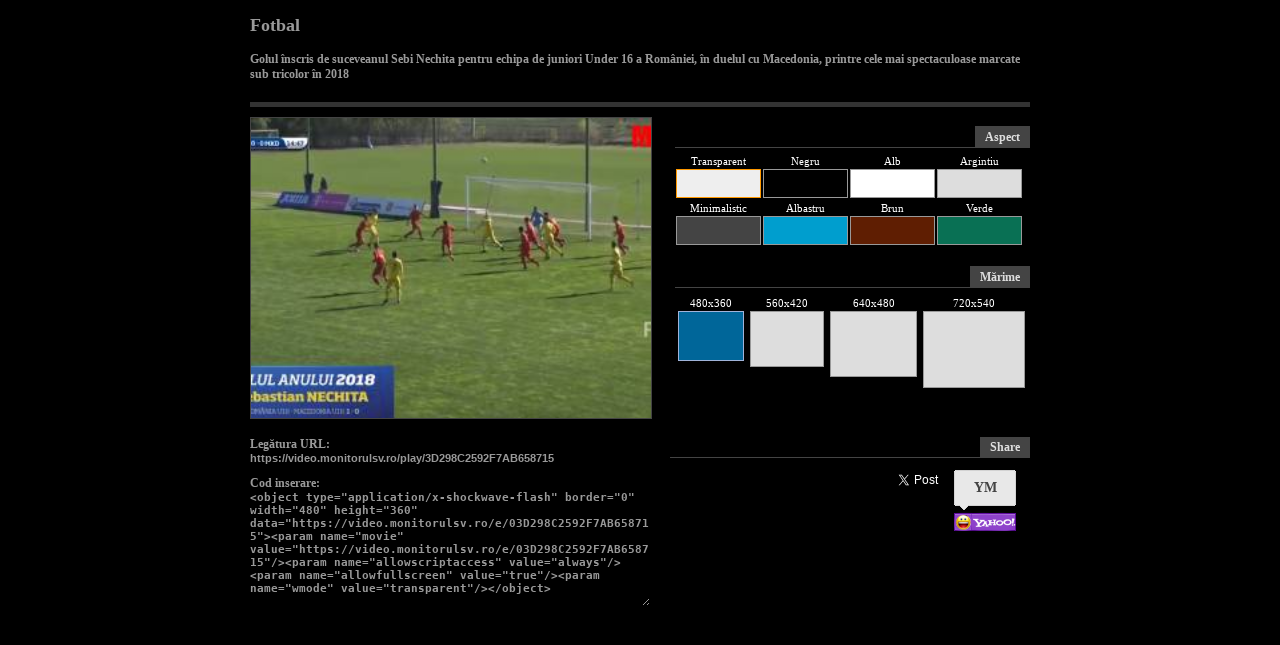

--- FILE ---
content_type: text/html; charset=utf-8
request_url: https://video.monitorulsv.ro/share/3D298C2592F7AB658715
body_size: 2047
content:
<!DOCTYPE html PUBLIC "-//W3C//DTD XHTML 1.0 Transitional//EN" "http://www.w3.org/TR/xhtml1/DTD/xhtml1-transitional.dtd">
<html xmlns="http://www.w3.org/1999/xhtml" xml:lang="en">
<head>
<title>Share &amp; Embed :: Fotbal - Golul înscris de suceveanul Sebi Nechita pentru echipa de juniori Under 16 a României, în duelul cu Macedonia, printre cele mai spectaculoase marcate sub tricolor în 2018 :: MonitorulTV :: Video News Suceava</title>
<link rel="stylesheet" type="text/css" href="https://assets.monitorulsv.ro/mtv/css/share.1768821474.css" media="screen" />
<script type="text/javascript" src="https://assets.monitorulsv.ro/mtv/js/main.1768821474.js"></script>
</head>
<body>
<div class="main">

<div class="video_details clearfix">

<h2>Fotbal</h2>
<h4>Golul înscris de suceveanul Sebi Nechita pentru echipa de juniori Under 16 a României, în duelul cu Macedonia, printre cele mai spectaculoase marcate sub tricolor în 2018</h4>

<div class="videodetails">

<div class="top_block">

<div class="player_container">
<center><img src="https://media.monitorulsv.ro/videolist/2019/01/04/3D298C2592F7AB6587152.jpg" width="400" height="300" alt="" /></center>
</div>

<div class="generator_container">
<div class="changeskin_block"><span class="head_block">Aspect</span><div id="changeskin" class="changeskin"><a href="javascript:void(0)" id="skina0"><span class="skintitle">Transparent</span><span class="skinsample selected" style="background-color:#eee" id="skins0"></span></a><a href="javascript:void(0)" id="skina1"><span class="skintitle">Negru</span><span class="skinsample" style="background-color:#000" id="skins1"></span></a><a href="javascript:void(0)" id="skina2"><span class="skintitle">Alb</span><span class="skinsample" style="background-color:#fff" id="skins2"></span></a><a href="javascript:void(0)" id="skina3"><span class="skintitle">Argintiu</span><span class="skinsample" style="background-color:#ddd" id="skins3"></span></a><br /><a href="javascript:void(0)" id="skina4"><span class="skintitle">Minimalistic</span><span class="skinsample" style="background-color:#444" id="skins4"></span></a><a href="javascript:void(0)" id="skina5"><span class="skintitle">Albastru</span><span class="skinsample" style="background-color:#009ece" id="skins5"></span></a><a href="javascript:void(0)" id="skina6"><span class="skintitle">Brun</span><span class="skinsample" style="background-color:#5f1e02" id="skins6"></span></a><a href="javascript:void(0)" id="skina7"><span class="skintitle">Verde</span><span class="skinsample" style="background-color:#097054" id="skins7"></span></a><div style="clear:both"></div></div></div>
<div class="changesize_block"><span class="head_block">Mărime</span><div id="changesize" class="changesize"><a href="javascript:void(0)" id="a480x360" style="width:66px"><span class="rectangletitle">480x360</span><span style="width:64px;height:48px" class="rectanglesample selected" id="s480x360"></span></a><a href="javascript:void(0)" id="a560x420" style="width:74px"><span class="rectangletitle">560x420</span><span style="width:72px;height:54px" class="rectanglesample" id="s560x420"></span></a><a href="javascript:void(0)" id="a640x480" style="width:87px"><span class="rectangletitle">640x480</span><span style="width:85px;height:64px" class="rectanglesample" id="s640x480"></span></a><a href="javascript:void(0)" id="a720x540" style="width:102px"><span class="rectangletitle">720x540</span><span style="width:100px;height:75px" class="rectanglesample" id="s720x540"></span></a><div style="clear:both"></div></div></div>
</div>
<div class="clearfix"></div>

</div>

<div class="bottom_block">

<div class="embed_container">
<label for="video_link" class="vidinfolabel">Legătura URL:</label><br />
<input class="vidinfobox tipsy_tip" type="text" value="https://video.monitorulsv.ro/play/3D298C2592F7AB658715" name="video_link" id="video_link" onclick="this.select();" readonly="readonly" title="Click pentru selectare şi copiere link" />
<br /><br />
<label for="video_share" class="vidinfolabel">Cod inserare:</label><br />
<textarea class="vidinfobox large tipsy_tip" type="text" name="video_share" id="video_share" onclick="this.select();" readonly="readonly" title="Click pentru selectare şi copiere cod">
&lt;object type=&quot;application/x-shockwave-flash&quot; border=&quot;0&quot; width=&quot;480&quot; height=&quot;360&quot; data=&quot;https://video.monitorulsv.ro/e/03D298C2592F7AB658715&quot;&gt;&lt;param name=&quot;movie&quot; value=&quot;https://video.monitorulsv.ro/e/03D298C2592F7AB658715&quot;/&gt;&lt;param name=&quot;allowscriptaccess&quot; value=&quot;always&quot;/&gt;&lt;param name=&quot;allowfullscreen&quot; value=&quot;true&quot;/&gt;&lt;param name=&quot;wmode&quot; value=&quot;transparent&quot;/&gt;&lt;/object&gt;</textarea>
</div>
<div class="social_share_head"><span class="head_block">Share</span></div>
<div class="social_share_cont">
<div class="social_container">
<div class="social_share_square"><div class="social_share_icons">
<div class="count_button">
<div class="g-plusone" data-size="tall"></div>
</div>
<div class="count_button">
<fb:like send="false" layout="box_count" width="55" show_faces="false"></fb:like>
</div>
<div class="count_button">
<div class="fb-share-button" data-href="https://video.monitorulsv.ro/play/3D298C2592F7AB658715" data-layout="box_count"></div>
</div>
<div class="count_button">
<a href="ymsgr:im?+&amp;msg=Fotbal%20-%20Golul%20%C3%AEnscris%20de%20suceveanul%20Sebi%20Nechita%20pentru%20echipa%20de%20juniori%20Under%2016%20a%20Rom%C3%A2niei%2C%20%C3%AEn%20duelul%20cu%20Macedonia%2C%20printre%20cele%20mai%20spectaculoase%20marcate%20sub%20tricolor%20%C3%AEn%202018%20
https%3A%2F%2Fvideo.monitorulsv.ro%2Fplay%2F3D298C2592F7AB658715" title="Trimite &quot;Fotbal - Golul &icirc;nscris de suceveanul Sebi Nechita pentru echipa de juniori Under 16 a Rom&acirc;niei, &icirc;n duelul cu Macedonia, printre cele mai spectaculoase marcate sub tricolor &icirc;n 2018&quot; pe Messenger" class="ymsg">YM</a>
</div>
<div class="count_button">
<script type="text/javascript">
//<![CDATA[
document.write('<a href="https://twitter.com/share?url=https%3A%2F%2Fvideo.monitorulsv.ro%2Fplay%2F3D298C2592F7AB658715&amp;text=Fotbal+-+Golul+%C3%AEnscris+de+suceveanul+Sebi+Nechita+pentru+echipa+de+juniori+Under+16+a+Rom%C3%A2niei%2C+%C3%AEn+duelul+cu+Macedonia%2C+printre+cele+mai+spectaculoase+marcate+sub+tricolor+%C3%AEn+2018&amp;via=monitorulsv" class="twitter-share-button" data-count="vertical">Tweet<\/a>');
//]]>
</script>
</div>
</div>
<div class="addthis_toolbox addthis_default_style addthis_32x32_style" addthis:url="https://video.monitorulsv.ro/play/3D298C2592F7AB658715" addthis:title="Fotbal - Golul &icirc;nscris de suceveanul Sebi Nechita pentru echipa de juniori Under 16 a Rom&acirc;niei, &icirc;n duelul cu Macedonia, printre cele mai spectaculoase marcate sub tricolor &icirc;n 2018" addthis:description="Pagina de facebook a Federatiei Rom&amp;#2013265922;ne de Fotbal a gazduit pe parcursul lunii decembrie a anului trecut un interesant concurs, &amp;#2013265934;n care fanii au fost invitati sa voteze cel mai frumos gol marcat de echipele nationale masculine si feminine de seniori si juniori &amp;#2013265934;n 2018. &amp;#2013265934;n acest sens, organizatorii au selectat un.." style="margin-left:10px"><a class="addthis_button_email"></a><a class="addthis_button_digg"></a><a class="addthis_button_delicious"></a><a class="addthis_button_myspace"></a><a class="addthis_button_live"></a><a class="addthis_button_reddit"></a><a class="addthis_button_linkedin"></a><a class="addthis_button_compact"></a><a class="addthis_counter addthis_bubble_style"></a></div>
</div>
</div>
</div>

<div class="clearfix"></div>

</div>

</div>

</div>

<script type="text/javascript">//<!--
var js_vars = {"embed_code":"<object type=\"application\/x-shockwave-flash\" border=\"0\" width=\"{embed_width}\" height=\"{embed_height}\" data=\"https:\/\/video.monitorulsv.ro\/e\/{embed_skin}3D298C2592F7AB658715\"><param name=\"movie\" value=\"https:\/\/video.monitorulsv.ro\/e\/{embed_skin}3D298C2592F7AB658715\"\/><param name=\"allowscriptaccess\" value=\"always\"\/><param name=\"allowfullscreen\" value=\"true\"\/><param name=\"wmode\" value=\"transparent\"\/><\/object>"}//--></script>
<script type="text/javascript" src="https://apis.google.com/js/plusone.js">{"lang": "ro"}</script>
<script type="text/javascript" src="https://s7.addthis.com/js/250/addthis_widget.js#domready=1"></script>
<script type="text/javascript" src="https://platform.twitter.com/widgets.js"></script>

</body>
</html>


--- FILE ---
content_type: text/html; charset=utf-8
request_url: https://accounts.google.com/o/oauth2/postmessageRelay?parent=https%3A%2F%2Fvideo.monitorulsv.ro&jsh=m%3B%2F_%2Fscs%2Fabc-static%2F_%2Fjs%2Fk%3Dgapi.lb.en.2kN9-TZiXrM.O%2Fd%3D1%2Frs%3DAHpOoo_B4hu0FeWRuWHfxnZ3V0WubwN7Qw%2Fm%3D__features__
body_size: 164
content:
<!DOCTYPE html><html><head><title></title><meta http-equiv="content-type" content="text/html; charset=utf-8"><meta http-equiv="X-UA-Compatible" content="IE=edge"><meta name="viewport" content="width=device-width, initial-scale=1, minimum-scale=1, maximum-scale=1, user-scalable=0"><script src='https://ssl.gstatic.com/accounts/o/2580342461-postmessagerelay.js' nonce="zNwJrBGcDvN5-QSLRsT_Ew"></script></head><body><script type="text/javascript" src="https://apis.google.com/js/rpc:shindig_random.js?onload=init" nonce="zNwJrBGcDvN5-QSLRsT_Ew"></script></body></html>